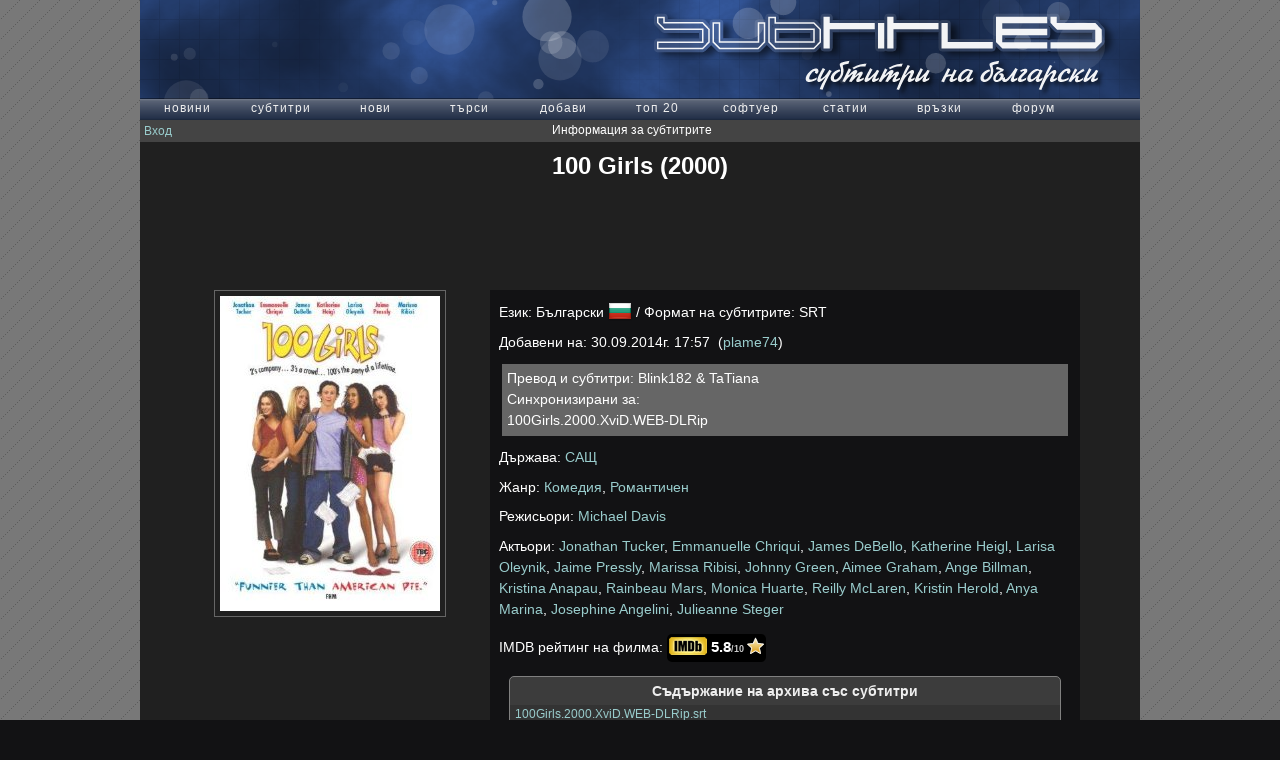

--- FILE ---
content_type: text/html
request_url: https://www.subsunacs.net/subtitles/100_Girls-102536/!
body_size: 4164
content:
<!DOCTYPE HTML PUBLIC "-//W3C//DTD HTML 4.01 Transitional//EN" "http://www.w3.org/TR/html4/loose.dtd">
<html><head><title>Субтитри за 100 Girls</title>
<meta http-equiv="Content-Type" content="text/html; charset=windows-1251">
<meta http-equiv="Content-Style-Type" content="text/css">
<meta name="robots" content="index, follow">
<meta name="title" content="Субтитри за 100 Girls, коментари, рейтинг" />
<meta name="description" content="Информация и коментари към субтитрите на 100 Girls" />
<meta name="keywords" content="български, субтитри, 100 Girls, коментари, рейтинг, информация" />
<meta name="viewport" content="width=device-width, initial-scale=1.0">
<link rel="stylesheet" type="text/css" href="/css/main.css" media="screen" />
<link rel="stylesheet" type="text/css" href="/css/imdb.debug.css" media="screen" />
<link rel="stylesheet" type="text/css" href="/css/lavalamp.css" media="screen" />
<link rel="stylesheet" type="text/css" href="/comments/comments.css" media="screen" />
<link rel="stylesheet" type="text/css" href="/rating/rating.css" media="screen" />
<link rel="shortcut icon" href="/favicon.ico" type="image/x-icon" />
<script src="//ajax.googleapis.com/ajax/libs/jquery/1.11.2/jquery.min.js"></script>
<script src="https://cdnjs.cloudflare.com/ajax/libs/jquery-easing/1.3/jquery.easing.min.js"></script>
<script src="/js/jquery.lavalamp-1.3.5.min.js"></script>
<script src="/rating/rating.js"></script>
<script src="https://cdn.jsdelivr.net/npm/particles.js@2.0.0/particles.min.js"></script>
<script type="text/javascript">
    $(document).ready(function()
    {
		particlesJS.load('particles-js', '/js/particles.json');

        var el = $('li.pm a.ylink');
		var working = false;

        setInterval(function() {
    	el.css('filter', 'alpha(opacity=50)');
    	el.fadeTo('fast', 0.5).fadeTo('fast', 1.0);
         },300);

		$(".comment_ex .remove a").click(function(e) {
			e.preventDefault();

			if(working) return false;

			working = true;
			$('span.error').remove();

			if (confirm('Сигурни ли сте, че искате да изтриете избрания коментар?')) {
				var href = $(this).prop('href').split("#").pop();

				var $t = $(this).parent().parent();

				$.get("/comments/removecomment.php", {uid: href}, function(msg){
					working = false;

					console.log(msg);

					if(msg.status)
					{
						$t.slideUp("normal", function() { $t.remove(); } )
					}
					else
					{
						$s = '';
						$.each(msg.errors,function(k,v){
							$s += '\r' + v;
						});

						alert('Възникна грешка при изтриването на коментара!' + $s);
					}
	  		    }, 'json');
			}
		});

		$('#addCommentForm').submit(function(e){
			e.preventDefault();
			if(working) return false;

			working = true;
			$('#submit').val('...');
			$('span.error').remove();

			var jqxhr = $.post('/comments/addcomment.php',$(this).serialize(),function(msg){
				working = false;
				$('#submit').val(' Изпрати ');

				if(msg.status)
				{
					$('#addCommentForm').remove().slideUp();
					$('#addCommentContainer').text('Коментарът е добавен успешно.');
					$(msg.html).hide().insertBefore('#addCommentContainer').slideDown("slow",
						function() {
								window.scrollTo(0, $("#after_comments").offset().top);
						  });
				}
				else
				{
					$.each(msg.errors,function(k,v){
						$('label[for='+k+']').append('<span class="error">'+v+'</span>');
					});
				}
			},'json');
        });

        $(".rating").jRating({
    	  type:'big', // type of the rate.. can be set to 'small' or 'big'
    	  length : 5, // nb of stars
    	  decimalLength : 0, // number of decimal in the rate
    	  step:true, // if true,  mouseover binded star by star,
		  rateMax : 5, // maximal rate - integer from 0 to 9999 (or more)
          showRateInfo: false,

  		  isDisabled:true,
          onSuccess : function(element, rate)
          {
              $('.rating').attr('data-average', rate);
              $('.ratingResponse').text('Гласуването беше успешно.');
              $('.ratingResponse').slideDown();
   			  $('#rated').append('<p> : ' + eval(rate) + '</p>').slideDown();
          },
          onError : function(element, rate, data)
          {
              $('.ratingResponse').text(data.message);
              $('.ratingResponse').slideDown();
          }
      	});


    });

    $(function() {
    	$('#lavaLampNoImage').lavaLamp({
    	fx: 'easeOutBack', speed: 700, homeLeft: 475,
    	homeTop: -25, homeWidth:50, homeHeight:20 });
    });

    function addsmiley(code)
    {
        var pretext = document.addCommentForm.comment.value;
        this.code = code;
        document.addCommentForm.comment.value = pretext + ' ' + code;
    }
</script>
<script type="text/javascript">
  var _gaq = _gaq || [];
  _gaq.push(['_setAccount', 'UA-10174453-1']);
  _gaq.push(['_setDomainName', 'subsunacs.net']);
  _gaq.push(['_trackPageview']);
  (function() {
    var ga = document.createElement('script'); ga.type = 'text/javascript'; ga.async = true;
    ga.src = ('https:' == document.location.protocol ? 'https://ssl' : 'http://www') + '.google-analytics.com/ga.js';
    var s = document.getElementsByTagName('script')[0]; s.parentNode.insertBefore(ga, s);
  })();
</script></head>
<body>
<div id="wrapper"><div id="header"><a href="/index.php" target="_self">
<img src="/images/header_text.png" width="491" height="98" alt=""><div id="particles-js"></div></a></div>
<ul class="lamp" id="lavaLampNoImage"><li><a href="/index.php">новини</a></li><li><a href="/list.php?l=other">субтитри</a></li><li><a href="/new/">нови</a></li><li><a href="/search.php">търси</a></li><li><a href="/uplsub.php">добави</a></li><li><a href="/top.php">топ 20</a></li><li><a href="/soft.php">софтуер</a></li><li><a href="/articles.php">статии</a></li><li><a href="/links.php">връзки</a></li><li><a href="/ib/index.php" target="_blank">форум</a></li></ul><ul class="loginHeader">
<li class="loginName"><a href="/login.php">Вход</a></li>
<li class="movieInfo">Информация за субтитрите</li>
<li class="pm"></li>
</ul>
	<div id="mainContent">
		<div class="mainBlock">
<h1>100 Girls&nbsp;(2000)</h1><div id="ablock">

<script type="text/javascript">
    google_ad_client = "ca-pub-2230248900356916";
    google_ad_slot = "8535887890";
    google_ad_width = 728;
    google_ad_height = 90;
</script>
<!-- infopage -->
<script type="text/javascript"
src="//pagead2.googlesyndication.com/pagead/show_ads.js">
</script>
</div>			<div id="imdbContent">
				<div id="topCont">
                    <div id="imgCont">
    					<div id="divImg">
<img src="/ii/big200/00214388.jpg" />    					<span></span>
    					</div>
    											<br>
<script async src="//pagead2.googlesyndication.com/pagead/js/adsbygoogle.js"></script>
<!-- InfoPage High -->
<ins class="adsbygoogle"
     style="display:inline-block;width:300px;height:250px"
     data-ad-client="ca-pub-2230248900356916"
     data-ad-slot="4794542291"></ins>
<script>
(adsbygoogle = window.adsbygoogle || []).push({});
</script>

<br/>
<br/>
    					<div id="buttonBox"><a href="/subtitles/100_Girls-102536/" class="sbutton" title="Субтитри за 100 Girls">Субтитри</a>
					<br /><br />
</div>
<div>Изтеглени: 8936 пъти</div><div class="ratingContainer"><div class="rating" data-average="0.00" data-id="102536"></div></div>
                    	<div class="ratingResponse"></div>

                    	
                        <div id="rated">
                        </div>

                    </div>
                    <div id="subsInfoContainer">
					<ul class="subsInfo">
						<li>
Език: Български&nbsp;<img class="flag" src="/images/bg.png" width="24" height="24"> / Формат на субтитрите: SRT 						</li>
						<li>Добавени на:
	30.09.2014г. 17:57&nbsp;&nbsp;(<a href="/search.php?t=1&memid=156497">plame74</a>)						</li>

    						<li class="info">
	Превод и субтитри: Blink182 & TaTiana<br>Синхронизирани за:<br>100Girls.2000.XviD.WEB-DLRip						</li>
	<li>Държава: <a href="/search.php?t=1&c=United+States" target="_blank">САЩ</a></li><li>Жанр: <a href="/search.php?t=1&g=Comedy" target="_blank">Комедия</a>, <a href="/search.php?t=1&g=Romance" target="_blank">Романтичен</a></li><li>Режисьори: <a href="/search.php?t=1&d=Michael+Davis" target="_blank">Michael Davis</a></li><li>Актьори: <a href="/search.php?t=1&a=Jonathan+Tucker" target="_blank">Jonathan Tucker</a>, <a href="/search.php?t=1&a=Emmanuelle+Chriqui" target="_blank">Emmanuelle Chriqui</a>, <a href="/search.php?t=1&a=James+DeBello" target="_blank">James DeBello</a>, <a href="/search.php?t=1&a=Katherine+Heigl" target="_blank">Katherine Heigl</a>, <a href="/search.php?t=1&a=Larisa+Oleynik" target="_blank">Larisa Oleynik</a>, <a href="/search.php?t=1&a=Jaime+Pressly" target="_blank">Jaime Pressly</a>, <a href="/search.php?t=1&a=Marissa+Ribisi" target="_blank">Marissa Ribisi</a>, <a href="/search.php?t=1&a=Johnny+Green" target="_blank">Johnny Green</a>, <a href="/search.php?t=1&a=Aimee+Graham" target="_blank">Aimee Graham</a>, <a href="/search.php?t=1&a=Ange+Billman" target="_blank">Ange Billman</a>, <a href="/search.php?t=1&a=Kristina+Anapau" target="_blank">Kristina Anapau</a>, <a href="/search.php?t=1&a=Rainbeau+Mars" target="_blank">Rainbeau Mars</a>, <a href="/search.php?t=1&a=Monica+Huarte" target="_blank">Monica Huarte</a>, <a href="/search.php?t=1&a=Reilly+McLaren" target="_blank">Reilly McLaren</a>, <a href="/search.php?t=1&a=Kristin+Herold" target="_blank">Kristin Herold</a>, <a href="/search.php?t=1&a=Anya+Marina" target="_blank">Anya Marina</a>, <a href="/search.php?t=1&a=Josephine+Angelini" target="_blank">Josephine Angelini</a>, <a href="/search.php?t=1&a=Julieanne+Steger" target="_blank">Julieanne Steger</a></li><li>IMDB рейтинг на филма:&nbsp;<span class="imdbRatingPlugin" data-user="ur66147546" data-title="tt0214388" data-style="p2"><a href="http://www.imdb.com/title/tt0214388/" target="_blank"><img src="/images/imdb_38x18.png" width="38" height="18" alt="IMDb рейтинг"/>
</a></span><script>(function(d,s,id){var js,stags=d.getElementsByTagName(s)[0];if(d.getElementById(id)){return;}js=d.createElement(s);js.id=id;js.src="/js/rating.min.js";stags.parentNode.insertBefore(js,stags);})(document,'script','imdb-rating-api');</script></li>
					</ul>
						<div class="rarview">
		                <h3>Съдържание на архива със субтитри</h3>
<label><a href="/getentry.php?id=102536&ei=0">100Girls.2000.XviD.WEB-DLRip.srt</a></label><label><a href="/getentry.php?id=102536&ei=1">subsunacs.net_102536.txt</a></label>						</div>
					<div id="comments">
                    <h3>Коментари</h3>
                    </div><!-- commentsWrapper //-->
                    </div><!-- subsInfoContainer //-->
				<div class="clear"></div>
				</div>
			</div>
		</div>


	</div><!-- mainBlock //-->

</div> <!-- mainContent //-->
<script type="text/javascript" src="/js/jquery.limit.js"></script>

</body></html>

--- FILE ---
content_type: text/html; charset=utf-8
request_url: https://www.google.com/recaptcha/api2/aframe
body_size: 269
content:
<!DOCTYPE HTML><html><head><meta http-equiv="content-type" content="text/html; charset=UTF-8"></head><body><script nonce="NToHxjOzm8HoTqkEq5OgvQ">/** Anti-fraud and anti-abuse applications only. See google.com/recaptcha */ try{var clients={'sodar':'https://pagead2.googlesyndication.com/pagead/sodar?'};window.addEventListener("message",function(a){try{if(a.source===window.parent){var b=JSON.parse(a.data);var c=clients[b['id']];if(c){var d=document.createElement('img');d.src=c+b['params']+'&rc='+(localStorage.getItem("rc::a")?sessionStorage.getItem("rc::b"):"");window.document.body.appendChild(d);sessionStorage.setItem("rc::e",parseInt(sessionStorage.getItem("rc::e")||0)+1);localStorage.setItem("rc::h",'1763266319285');}}}catch(b){}});window.parent.postMessage("_grecaptcha_ready", "*");}catch(b){}</script></body></html>

--- FILE ---
content_type: text/css
request_url: https://www.subsunacs.net/css/main.css
body_size: 2036
content:
body {
	 -webkit-font-smoothing: antialiased;
	font-family: Arial, Helvetica, sans-serif;
	font-size: 100%;
	color: #fff;
	scrollbar-face-color: #333;
	scrollbar-shadow-color: #fff;
	scrollbar-highlight-color: #fff;
	scrollbar-3dlight-color: #333;
	scrollbar-darkshadow-color: #333;
	scrollbar-track-color: #333;
	scrollbar-arrow-color: #fff;
	background-color: #121214;
	background-image:url('/bg.png');
	background-repeat:repeat;
	margin: 0;
	padding: 0;
	outline: none;
}

a img {
	border: none;
}

a:link, a:visited, a:active {
	color: #99CCCC;
	text-decoration: none;
}

a:hover {
	color: #fff;
	text-decoration: none;
}

.clear { clear: both; }

#wrapper {
	font-size: 0.75em;
	width: 1000px;
	margin: 0 auto;
	padding: 0;
	clear: both; 
}

#header {
	clear: both;
	position:relative;
	clear: both;
	background-image:url('/images/header.png');
	background-repeat:no-repeat;
	height:99px;
}

#header a {
	noFocusLine:expression(this.onFocus=this.blur());
}

#header img
{
    float:right;
    display:block;
}


#particles-js{
  position:absolute;
  top:0;
  left:0;
  width:100%;
  height:99px;
  background-size: cover;
  background-position: 50% 50%;
  background-repeat: no-repeat;
}

ul.loginHeader {
	background-color: #444;
	font-size: 1em;
	padding: 3px 3px;
	height: 1.3em;
	list-style: none;
	margin: 0;
}

ul.loginHeader li.loginName {
	padding: 1px;
	width: 24%;
	float: left;
}

ul.loginHeader li.movieInfo {
	width: 50%;
	float: left;
	text-align: center;
	font-size: 1em;
}

ul.loginHeader li.pm {
	padding: 1px;
	width: 24%;
	float: right;
	text-align: right;
	color: #ccc;
}

.pm a:link, .pm a:visited, .pm a:active {
	color: #FAFAD2;
}

.pm a:hover {
	color: #fff;
}

#mainContent {
	padding: 10px 0;
	background-color: #202020;
}

#mainContent div.hr { 
	width: 950px;
	height: 1px;
	border: 0;
	background-color: gray;
	margin: 8px auto; 
	line-height: 1px; 
	font-size: 1px;
} 

.button {
	font-family: Arial, Helvetica, sans-serif;
	font-size: 12px;
	background-color: #2F4F4F;
	color: white;
	border: 1px solid #999999;
}

.inputbox {
	font-family: Arial, Helvetica, sans-serif;
	font-size: 12px;
	background-color: #333333;
	color: white;
	border: 1px solid #999999;
}

.select {
	font-family : Arial, Helvetica, sans-serif;
	font-size : 12px;
	background-color: #333333;
	color: white;
	border: 1px solid #999999;
	list-style : decimal inside;
}

.ytext {
	color: #FAFAD2;
}

.wwwlink
{ width: 12px; text-align: center; margin: 0 1px 0 0; font-size: 10px; }

.wwwlink a
{ text-decoration: none; width: 12px; display: block; }

.wwwlink a:hover
{ background-color: #ccc; color: #000; width:12px; }

.nolink
{ float: left; width: 12px; margin: 0 1px 0 0; }

.ylink a:link, .ylink a:visited {
	color: #FAFAD2;
}

.ylink a:hover, .ylink a:active {
	color: #fff;
}

.mainBlock
{
	clear: both;
	text-align: center;
	margin: 0;
	padding: 0;
}

.blockTitle {
	margin: 8px 0;
}

.resTable {
	width: 960px;
	table-layout: fixed;
	padding: 0;
	border-spacing: 0;
	border-collapse: collapse;
	margin: 0 auto;
}

.resTable th {
	background: #003366;
	text-align: center;
	font-weight: normal;
	padding: 0;
	height: 20px;
	vertical-align: middle;

	background:-o-linear-gradient(bottom, #323C50 5%, #141E32 100%);	background:-webkit-gradient( linear, left top, left bottom, color-stop(0.05, #323C50), color-stop(1, #141E32) );
	background:-moz-linear-gradient( center top, #323C50 5%, #141E32 100% );
	filter:progid:DXImageTransform.Microsoft.gradient(startColorstr="#323C50", endColorstr="#141E32");	background: -o-linear-gradient(top,#323C50,#141E32);
}

.resTable th a {
	color: #fff;
}

.resTable th a:hover {
	color: #9cc;
}

.resTable th img {
	vertical-align: middle;
}


.resTable tr, td {
	border-width: 0px;
}

.resTable td.tdMovie {
	text-align: left;
}

.resTable td.tdMovie img {
	text-align: left;
}

.smSilver {
	font-size: 0.8em;
	color: silver;
}

.smGray {
	font-size: 0.8em;
	color: gray;
}

.smWhite {
	font-size: 0.8em;
	color: #fff;
}

.sm {
	font-size: 0.8em;
}


.author {
	color: #c7c7c7;
}

.gray {
	color: gray;
}

.silver {
	color: silver;
}

.progTable {
	background-color: #333;
	width: 950px;
	text-align: left;
	table-layout: fixed;
	padding: 0;
	border-spacing: 1px;
	border-collapse: collapse;
	margin: 0 auto;
	border: 1px solid #222;
}

.progTable td {
	word-break: break-all;
	border: 1px solid #222;
	width: 50%;
}

#searchForm {
	width: 920px;
	margin: 5px auto;
	text-align: left;
}

#searchForm #divLeft {
	width: 70px;
	text-align: right;
	float: left;
	margin-right: 0.3em;
	padding-top: 1px;
}


#searchForm #divTop {
	float: left;
	margin: 2px 5px 2px 0px;
	line-height: 1.5em;
	height: 2em;
	width:880px;
}

#searchForm #divBottom {
	float: left;
	margin: 2px 5px 2px 0px;
	line-height: 1.5em;
	height: 2em;
	width:880px;
}

#searchForm #iLabel {
	clear: both;
	text-align: center;
	padding: 8px;
}


#lgnForm {
	width: 600px;
	margin: 0 auto;
	text-align: left;
}

#lgnForm #divLeft {
	padding: 0 50px;
	float: left;
}

#lgnForm #divRight {
	padding-right: 80px;
	float: right;
}

#uplForm {
	width: 820px;
	margin: 0 auto;
	text-align: left;
	border-style: dashed;
	border-color: #aaa;
	border-width: 1px;
	padding: 10px;
}

#uplForm #rules {
	width: 700px;
	color: #FAFAD2;
}

#uplForm div.divLeft {
	float: left;
	width: 200px;
	margin: 1px 0;
/*	border: 1px solid pink;*/
}

#uplForm div.divRight {
	margin: 1px 0;
	float: left;
	width: 600px;
}

#uplForm div.divRight img {
	margin: 0;
	vertical-align: middle;
}

.mainBlock ul#warns {
	width: 750px;
	margin: 0 auto;
	padding-left: 25px;
	text-align: left;
	font-size: 0.8em;
	color: #ccc;
	list-style: square;
}

#uplResults {
	width: 750px;
	text-align: left;
	margin: 10px auto;
}
	
#uplResults div.divLeft {
	float: left;
	width: 200px;
	margin: 1px 0;
	padding: 1px;
	clear: left;
}

#uplResults div.divRight {
	margin: 1px 0;
	float: left;
	width: 500px;
	padding: 1px;
}

.errDiv {
	width: 840px;
	background-color: #480000;
	clear: both;
	text-align: left;
	padding: 8px;
	margin: 0 auto;
}

.bold {
	font-weight: bold;
}

#artDiv {
	width: 850px;
	text-align: left;
	margin: 1em auto;
}


#softTable {
	width: 900px;
	text-align: left;
	table-layout: fixed;
	padding: 0;
	border-spacing: 1px;
	border-collapse: collapse;
	margin: 20px auto;
}

#softTable td, tr {
	border: 1px solid #555;
}

#softTable tr.softRes {
	background: #003366;
	text-align: center;
	font-weight: normal;
	padding: 0;
	height: 20px;
	vertical-align: middle;

	background:-o-linear-gradient(bottom, #323C50 5%, #141E32 100%);	background:-webkit-gradient( linear, left top, left bottom, color-stop(0.05, #323C50), color-stop(1, #141E32) );
	background:-moz-linear-gradient( center top, #323C50 5%, #141E32 100% );
	filter:progid:DXImageTransform.Microsoft.gradient(startColorstr="#323C50", endColorstr="#141E32");	background: -o-linear-gradient(top,#323C50,#141E32);
}

#ablock {
	width: 728px;
	height: 90px;
	margin: 10px auto;
	clear: both;
	padding: 0px;
	position: relative;
}

#bar_blank {
  border: solid 1px #000;
  height: 20px;
  width: 300px;
}

#bar_color {
  background-color: #003399;
  height: 20px;
  width: 0px;
  color: #fff;
}

#bar_blank, #hidden_iframe {
  display: none;
}

#uplForm input{
    vertical-align:middle; 
}

#uplForm label{      
    display:inline-block;    
    vertical-align:middle;
}

#divRightInfo {
	color: black;
	background-color: #E0EFBF;
	width: 430px;
}

.filesChk, .check_select {
    border: 0px;
	padding: 0;
	margin: 0px;
}

#dlMulti {
    display: none;
}



--- FILE ---
content_type: text/css
request_url: https://www.subsunacs.net/css/imdb.debug.css
body_size: 1321
content:
#imdbContent {
	width: 960px;
	margin: 0 auto;
    padding: 0 20px;
	text-align: left;
	height: 100%;
	display: block;
}

.mainBlock h1 {
	margin: 0;
    padding: 0;
	text-align: center;
	font-size: 2em;
    -webkit-margin-before: 0;
    -webkit-margin-after: 0;
    -webkit-margin-start: 0;
    -webkit-margin-end: 0;    
}

#topCont {
	padding: 0 10px;
    border: 0px;
	height: 100%;
}

#imgCont {
	width: 320px;
    margin: 0;
	float: left;
	text-align: center;
	min-width: 320px;
	min-height: 300px;
}


#divImg {
	width: 280px;
    padding: 0;
    margin:0 auto;
	text-align: center;
	font: 0/0 a;
    position: relative;
}

#divImg img {
    margin: 0 auto 0 auto;
    padding: 5px;
    border: 1px solid;
    border-color: #666;
}
/*
#divImg span {
    display: inline-block;
    height: 100%;
    width: 1px;
}
*/
#divImg a span.play { 
    background:transparent url('/images/youtube2.png') no-repeat center center;
    top:0;
    bottom:0;
    left:0;
    right:0;
	cursor:pointer;
	color:#000000;
    position:absolute;
    -moz-opacity:0;
    opacity:0;
    filter:alpha(opacity=0);
    -webkit-transition: all 0.5s;
    -moz-transition: all 0.5s;
    -ms-transition: all 0.5s;
    -o-transition: all 0.5s;
    transition: all 0.5s;    
 }
 
 
 
#divImg a:hover span.play {
    opacity: 0.8;
    -moz-opacity:.80;
    filter:alpha(opacity=80);    
}



#divImg a span.addpic { 
    background:transparent url('/images/no_poster.png') no-repeat center center;
    top:0;
    left:0;
    width: 200px;
    height: 317px;
    padding: 5px;
    border: 1px solid;
    border-color: #666;
    
    -webkit-transition: background-image 0.5s ease-in-out;
    -moz-transition: background-image 0.5s ease-in-out;
    -ms-transition: background-image 0.5s ease-in-out;
    -o-transition: background-image 0.5s ease-in-out;
    transition: background-image 0.5s ease-in-out;
	cursor:pointer;
	color:#000000;
    display: inline-block;
 }
 
 
#divImg a:hover span.addpic {
    background:transparent url('/images/no_poster_hover.png') no-repeat center center;
}

#subsInfoContainer
{
    background-color: #121214;
	width: 590px;
	float: left;
}

ul.subsInfo {
    width: 580px;
	font-size: 1.2em;
	list-style: none;
	margin: 0 auto;
	background-color: #121214;
    padding: 5px 5px;
}

ul.subsInfo li
{
	padding: 0.3em;
    line-height: 1.5em;
}

ul.subsInfo li.info {
	background-color: #666;
	margin: 0.5em 0.5em;
}

ul.subsInfo li img.flag {
    vertical-align: bottom;
    border: 0px;
}


#buttonBox
{
    width: 100%;
/*    padding: 0.5em 0.5em;*/
    margin: 0 auto;
	text-align: center;
}

@-webkit-keyframes bluePulse {
  from { background-color: #007d9a; -webkit-box-shadow: 0 0 9px #333; }
  50% { background-color: #2daebf; -webkit-box-shadow: 0 0 18px #2daebf; }
  to { background-color: #007d9a; -webkit-box-shadow: 0 0 9px #333; }
}

.sbutton {
   margin: 0 auto;
   background: #65a9d7;
   background: -webkit-gradient(linear, left top, left bottom, from(#3e779d), to(#65a9d7));
   background: -webkit-linear-gradient(top, #3e779d, #65a9d7);
   background: -moz-linear-gradient(top, #3e779d, #65a9d7);
   background: -ms-linear-gradient(top, #3e779d, #65a9d7);
   background: -o-linear-gradient(top, #3e779d, #65a9d7);
   padding: 6.5px 18px;
   -webkit-border-radius: 2px;
   -moz-border-radius: 2px;
   border-radius: 2px;
   text-shadow: rgba(0,0,0,.4) 0 1px 0;
   color: white;
   font-size: 16px;
   font-family: Helvetica, Arial, Sans-Serif;
   text-decoration: none;
   vertical-align: middle;
   display:inline-block;
   
  -webkit-animation-name: bluePulse;
  -webkit-animation-duration: 2s;
  -webkit-animation-iteration-count: infinite;
   
   }
.sbutton:link, .sbutton:visited {
   color: white;
}    
.sbutton:hover {
   background: -webkit-gradient(linear, left top, left bottom, from(#65a9d7), to(#3e779d));
   background: -webkit-linear-gradient(top, #65a9d7, #3e779d);
   background: -moz-linear-gradient(top, #65a9d7, #3e779d);
   background: -ms-linear-gradient(top, #65a9d7, #3e779d);
   background: -o-linear-gradient(top, #65a9d7, #3e779d);
   color: white;
   }
.sbutton:active {
   border-top-color: #1b435e;
   background: #1b435e;
   color: white;
}   


.rating-box {
 background: url("/images/starg.png") repeat-x;
 font-size: 0;
 height: 12px;
 line-height: 0;
 width: 140px;
 display:inline-block;
 margin: 0 8px;
}

.rating-box .imdb_rating {
 background: url("/images/star.png") repeat-x;
 float: left;
 height: 12px;
}

#rated p {
    padding: 0;
    margin: 0.3em;
}


--- FILE ---
content_type: text/css
request_url: https://www.subsunacs.net/css/lavalamp.css
body_size: 455
content:
#lavaLampNoImage {
	position: relative;
	height: 21px;
	width: 1000px;
	background-color: black;
	background: url("/navbg.gif") repeat-x top;
	padding: 0;
	margin: 0;
	overflow: hidden;
	border: 0;
	clear: both;
}
#lavaLampNoImage li {
	float: left;
	list-style: none;
}
#lavaLampNoImage li.backLava {
	border: 0px solid #666;
	background-color: #434E63;
	background: url("/navbg1.gif") repeat-x top;
	width: 9px;
	height: 21px;
	z-index: 8;
	position: absolute;
}
#lavaLampNoImage li a {
	font: 12px arial;
	text-decoration: none;
	color: #eee;
	outline: none;
	text-align: center;
	top: 2px;
	letter-spacing: 1px;
	z-index: 10;
	display: block;
	float: left;
	height: 21px;
	position: relative;
	overflow: hidden;
/*	margin: auto 25px;*/
	width: 94px;
	noFocusLine:expression(this.onFocus=this.blur());
}
/*
#lavaLampNoImage li a:hover, #lavaLampNoImage li a:active, #lavaLampNoImage li a:visited, #lavaLampNoImage li a:focus {
	border: none;
	color: #eee;
	outline: none;
}                 
*/


--- FILE ---
content_type: text/css
request_url: https://www.subsunacs.net/comments/comments.css
body_size: 885
content:
.comment_ex,
#addCommentContainer{
	padding:5px;
	width:540px;
	background-color:#3C3C3C;
	border:1px solid gray;
	color:#eee;
    position: relative;
    margin: 10px auto;
	-moz-border-radius:5px;
	-webkit-border-radius:5px;
	border-radius:5px;
}

.comment_ex .name{
	font-size:14px;
	padding-bottom:18px;
	color:#ddd;
}

.comment_ex .date{
	font-size:12px;
	padding:0;
	position:absolute;
	right:10px;
	top:8px;
	color:#ddd;
}

.comment_ex .remove{
	font-size:12px;
	padding:0;
	position:absolute;
	right:10px;
	bottom:8px;
	color:#ddd;
}


.comment_ex p,
#addCommentContainer p{
	font-size:14px;
	line-height:1.2em;
	overflow-x:hidden;
}

#addCommentContainer input[type=text],
#addCommentContainer textarea{
	display:block;
	border:1px solid #ccc;
	margin:5px 0 5px;
	padding:3px;
	font-size:14px;
	color:white;
	width:530px;
}

.charsRemaining
{
    float:right;
}

label{
	font-size:1em;
}

label span.error{
	color:red;
	position:relative;
	right:-10px;
}

#submit{
   margin: 0 auto 0 auto;
   background: #65a9d7;
   background: -webkit-gradient(linear, left top, left bottom, from(#3e779d), to(#65a9d7));
   background: -webkit-linear-gradient(top, #3e779d, #65a9d7);
   background: -moz-linear-gradient(top, #3e779d, #65a9d7);
   background: -ms-linear-gradient(top, #3e779d, #65a9d7);
   background: -o-linear-gradient(top, #3e779d, #65a9d7);
   padding: 6.5px 18px;
   -webkit-border-radius: 2px;
   -moz-border-radius: 2px;
   border-radius: 2px;
   text-shadow: rgba(0,0,0,.4) 0 1px 0;
   color: white;
   font-size: 16px;
   text-decoration: none;
   vertical-align: middle;
   float:right;   
   border:0px;
   cursor:pointer;
   
}

#submit:link, .submit:visited {
   color: white;
}    

#submit:hover{
   background: -webkit-gradient(linear, left top, left bottom, from(#65a9d7), to(#3e779d));
   background: -webkit-linear-gradient(top, #65a9d7, #3e779d);
   background: -moz-linear-gradient(top, #65a9d7, #3e779d);
   background: -ms-linear-gradient(top, #65a9d7, #3e779d);
   background: -o-linear-gradient(top, #65a9d7, #3e779d);
}

#comments {
	width: 580px;
	margin: 0 auto;
    padding: 5px 5px;
    clear: both;
	display: block;
    background-color: #121214;
}

#trailer {
	width: 580px;
	margin: 0 auto;
    padding: 5px 5px;
    clear: both;
	display: block;
    background-color: #121214;
    text-align: center;
}

.rarview {
	width: 550px;
    padding: 0px 0px 5px 0px;
    clear: both;
	display: block;
	font-size: 1em;
	border:1px solid gray;
	color:#eee;
    margin: 0px auto;
	-moz-border-radius:5px;
	-webkit-border-radius:5px;
	border-radius:5px;
	background-color:#3C3C3C;
	overflow: hidden;
}

.rarview h3
{
	text-align: center;
    padding: 0px 2px;
    margin: 6px auto;
}

.rarview label:nth-child(even) {
   background-color: #333;
   display:block;
   padding: 2px 5px;
}  
.rarview label:nth-child(odd) {
   background-color: #222;
   display:block;
   padding: 2px 5px;
} 

#comments h3
{
    text-align: center;
}


--- FILE ---
content_type: text/css
request_url: https://www.subsunacs.net/rating/rating.css
body_size: 249
content:
.ratingContainer {
    margin: 0 auto;
    padding: 1em;
}

.rating {
    margin: 0 auto;
    padding: 0;
}

.ratingResponse {
    display: none;
    padding: 1em;
}

.jRatingAverage {
	background:	transparent url('icons/star_red.png') repeat-x;
	position:relative;
	top:0;
	left:0;
	z-index:3;
	height:100%;
}
.jRatingColor {
	background:	transparent url('icons/star_yellow.png') repeat-x;
	position:relative;
	top:0;
	left:0;
	z-index:2;
	height:100%;
}

.jStar {
	position:relative;
	left:0;
	z-index:1;
}



--- FILE ---
content_type: text/css
request_url: https://www.subsunacs.net/css/imdbRating.min.css
body_size: 379
content:
.imdbRatingPlugin{-moz-border-radius:5px;-ms-border-radius:5px;-o-border-radius:5px;-webkit-border-radius:5px;border-radius:5px;color:#000;display:inline-block;font-family:Arial,Helvetica,sans-serif;font-weight:bold;text-decoration:none;margin:5px 0}.imdbRatingPlugin a{text-decoration:none}.imdbRatingPlugin img{border:0;vertical-align:text-bottom}.imdbRatingPlugin span.rating{display:inline-block}.imdbRatingPlugin span.ofTen{color:#666;font-size:9px}.imdbRatingPlugin img.star{margin-left:3px}.imdbRatingPlugin span.votes{padding-left:2px;font-size:13px;color:#666;font-weight:normal;margin-left:3px}.imdbRatingStyle1{background-color:#fff;border:1px solid #666;font-size:18px;padding:2px 2px 1px}.imdbRatingStyle2{background-color:#000;font-size:15px;color:#fff;padding:2px}.imdbRatingStyle2 span.ofTen{color:#ccc}.imdbRatingStyle2 img.star{margin-bottom:1px}.imdbRatingStyle3{font-size:17px}.imdbRatingStyle4{font-size:14px}.imdbRatingStyle5{font-size:13px}.imdbRatingStyle5 span.votes{font-size:11px}

--- FILE ---
content_type: application/javascript
request_url: https://www.subsunacs.net/js/jquery.limit.js
body_size: 493
content:
jQuery.fn.limitMaxlength = function(options){

  var settings = jQuery.extend({
    attribute: "maxlength",
    onLimit: function(){},
    onEdit: function(){}
  }, options);
  
  // Event handler to limit the textarea
  var onEdit = function(){
    var textarea = jQuery(this);
    var maxlength = parseInt(textarea.attr(settings.attribute));

    if(textarea.val().length > maxlength){
      textarea.val(textarea.val().substr(0, maxlength));
      
      // Call the onlimit handler within the scope of the textarea
      jQuery.proxy(settings.onLimit, this)();
    }
    
    // Call the onEdit handler within the scope of the textarea
    jQuery.proxy(settings.onEdit, this)(maxlength - textarea.val().length);
  }

  this.each(onEdit);

  return this.keyup(onEdit)
        .keydown(onEdit)
        .focus(onEdit);
}

$(document).ready(function(){
  
  var onEditCallback = function(remaining){
    $(this).siblings('.charsRemaining').text("[ Оставащи символи: " + remaining + " ]" );
  }
  
  $('textarea[maxlength]').limitMaxlength({
    onEdit: onEditCallback});
});

--- FILE ---
content_type: application/javascript
request_url: https://www.subsunacs.net/rating/rating.js
body_size: 2044
content:
(function($) {
	$.fn.jRating = function(op) {
		var defaults = {
			/** String vars **/
			bigStarsPath : '/rating/icons/star_gray.png', // path of the icon stars.png
			smallStarsPath : '/rating/icons/small.png', // path of the icon small.png
			phpPath : '/rating/add_rating.php', // path of the php file jRating.php
			type : 'big', // can be set to 'small' or 'big'

			/** Boolean vars **/
			step:false, // if true,  mouseover binded star by star,
			isDisabled:false, // if true, user could not rate
			showRateInfo: true, // show rates informations when cursor moves onto the plugin
			canRateAgain : false, // if true, the user could rates {nbRates} times with jRating.. Default, 1 time
			sendRequest: true, // send values to server

			/** Integer vars **/
			length:5, // number of star to display
			decimalLength : 0, // number of decimals.
			rateMax : 5, // maximal rate - integer from 0 to 9999 (or more)
			rateInfosX : -45, // relative position in X axis of the info box when mouseover
			rateInfosY : 5, // relative position in Y axis of the info box when mouseover
			nbRates : 1,

			/** Functions **/
			onSuccess : null, // Fires when the server response is ok
			onError : null, // Fires when the server response is not ok
			onClick: null // Fires when clicking on a star
		};

		if(this.length>0)
		return this.each(function() {
			/*vars*/
			var opts = $.extend(defaults, op),
			newWidth = 0,
			starWidth = 0,
			starHeight = 0,
			bgPath = '',
			hasRated = false,
			globalWidth = 0,
			nbOfRates = opts.nbRates;

			if($(this).hasClass('jDisabled') || opts.isDisabled)
				var jDisabled = true;
			else
				var jDisabled = false;

			getStarWidth();
			$(this).height(starHeight);

			var average = parseFloat($(this).attr('data-average')), // get the average of all rates
			idBox = parseInt($(this).attr('data-id')), // get the id of the box
			widthRatingContainer = starWidth*opts.length, // Width of the Container
			widthColor = average/opts.rateMax*widthRatingContainer, // Width of the color Container

			quotient =
			$('<div>',
			{
				'class' : 'jRatingColor',
				css:{
					width:widthColor
				}
			}).appendTo($(this)),

			average =
			$('<div>',
			{
				'class' : 'jRatingAverage',
				css:{
					width:0,
					top:- starHeight
				}
			}).appendTo($(this)),

			 jstar =
			$('<div>',
			{
				'class' : 'jStar',
				css:{
					width:widthRatingContainer,
					height:starHeight,
					top:- (starHeight*2),
					background: 'url('+bgPath+') repeat-x'
				}
			}).appendTo($(this));


			$(this).css({width: widthRatingContainer,overflow:'hidden',zIndex:1,position:'relative'});

			if(!jDisabled)
			$(this).unbind().bind({
				mouseenter : function(e){
					var realOffsetLeft = findRealLeft(this);
					var relativeX = e.pageX - realOffsetLeft;
					if (opts.showRateInfo)
					var tooltip =
					$('<p>',{
						'class' : 'jRatingInfos',
						html : getNote(relativeX)+' <span class="maxRate">/ '+opts.rateMax+'</span>',
						css : {
							top: (e.pageY + opts.rateInfosY),
							left: (e.pageX + opts.rateInfosX)
						}
					}).appendTo('body').show();
				},
				mouseover : function(e){
					$(this).css('cursor','pointer');
				},
				mouseout : function(){
					$(this).css('cursor','default');
					if(hasRated) average.width(globalWidth);
					else average.width(0);
				},
				mousemove : function(e){
					var realOffsetLeft = findRealLeft(this);
					var relativeX = e.pageX - realOffsetLeft;
					if(opts.step) newWidth = Math.floor(relativeX/starWidth)*starWidth + starWidth;
					else newWidth = relativeX;
					average.width(newWidth);
					if (opts.showRateInfo)
					$("p.jRatingInfos")
					.css({
						left: (e.pageX + opts.rateInfosX)
					})
					.html(getNote(newWidth) +' <span class="maxRate">/ '+opts.rateMax+'</span>');
				},
				mouseleave : function(){
					$("p.jRatingInfos").remove();
				},
				click : function(e){
                    var element = this;

					/*set vars*/
					hasRated = true;
					globalWidth = newWidth;
					nbOfRates--;

					if(!opts.canRateAgain || parseInt(nbOfRates) <= 0) $(this).unbind().css('cursor','default').addClass('jDisabled');

					if (opts.showRateInfo) $("p.jRatingInfos").fadeOut('fast',function(){$(this).remove();});
					e.preventDefault();
					var rate = getNote(newWidth);
					average.width(newWidth);


					if(opts.onClick) opts.onClick( element, rate );

					if(opts.sendRequest) {
						$.post(opts.phpPath,{
								idBox : idBox,
								rate : rate,
								action : 'rating'
							},
							function(data) {
								if(!data.error)
								{

									/** Here you can display an alert box,
										or use the jNotify Plugin :) http://www.myqjqueryplugins.com/jNotify
										exemple :	*/
									if(opts.onSuccess) opts.onSuccess( element, rate );
								}
								else
								{
									/** Here you can display an alert box,
										or use the jNotify Plugin :) http://www.myqjqueryplugins.com/jNotify
										exemple :	*/
									if(opts.onError) opts.onError( element, rate, data );
								}
							},
							'json'
						);
					}

				}
			});

			function getNote(relativeX) {
				var noteBrut = parseFloat((relativeX*100/widthRatingContainer)*parseInt(opts.rateMax)/100);
				var dec=Math.pow(10,parseInt(opts.decimalLength));
				var note = Math.round(noteBrut*dec)/dec;
				return note;
			};

			function getStarWidth(){
				switch(opts.type) {
					case 'small' :
						starWidth = 16; // width of the picture small.png
						starHeight = 16; // height of the picture small.png
						bgPath = opts.smallStarsPath;
					break;
					default :
						starWidth = 32; // width of the picture stars.png
						starHeight = 32; // height of the picture stars.png
						bgPath = opts.bigStarsPath;
				}
			};

			function findRealLeft(obj) {
			  if( !obj ) return 0;
			  return obj.offsetLeft + findRealLeft( obj.offsetParent );
			};
		});

	}
})(jQuery);


--- FILE ---
content_type: application/javascript
request_url: https://www.subsunacs.net/js/rating.min.js
body_size: 1740
content:
(function(b){var a=b.document;if(!("imdb" in b)){b.imdb={}}imdb.rating={response:{},elems:{}};imdb.rating.getElementsByClassName=function(d,c,e){if(a.getElementsByClassName){imdb.rating.getElementsByClassName=function(l,o,k){k=k||a;var f=k.getElementsByClassName(l),n=(o)?new RegExp("\\b"+o+"\\b","i"):null,g=[],j;for(var h=0,m=f.length;h<m;h+=1){j=f[h];if(!n||n.test(j.nodeName)){g.push(j)}}return g}}else{if(a.evaluate){imdb.rating.getElementsByClassName=function(p,s,o){s=s||"*";o=o||a;var h=p.split(" "),q="",m="http://www.w3.org/1999/xhtml",r=(a.documentElement.namespaceURI===m)?m:null,i=[],f,g;for(var k=0,l=h.length;k<l;k+=1){q+="[contains(concat(' ', @class, ' '), ' "+h[k]+" ')]"}try{f=a.evaluate(".//"+s+q,o,r,0,null)}catch(n){f=a.evaluate(".//"+s+q,o,null,0,null)}while((g=f.iterateNext())){i.push(g)}return i}}else{imdb.rating.getElementsByClassName=function(t,w,s){w=w||"*";s=s||a;var j=t.split(" "),v=[],f=(w==="*"&&s.all)?s.all:s.getElementsByTagName(w),r,o=[],q;for(var n=0,g=j.length;n<g;n+=1){v.push(new RegExp("(^|\\s)"+j[n]+"(\\s|$)"))}for(var i=0,u=f.length;i<u;i+=1){r=f[i];q=false;for(var h=0,p=v.length;h<p;h+=1){q=v[h].test(r.className);if(!q){break}}if(q){o.push(r)}}return o}}}return imdb.rating.getElementsByClassName(d,c,e)};imdb.rating.getAttr=function(f,c){var d=f.attributes;for(var e in d){if(d[e]&&d[e].name==c){return d[e].value}}return null};imdb.rating.ready=function(d){var c;if(a.addEventListener){c=function(){a.removeEventListener("DOMContentLoaded",c,false);d()}}else{if(a.attachEvent){c=function(){if(a.readyState==="complete"){a.detachEvent("onreadystatechange",c);d()}}}}if(a.readyState==="complete"){setTimeout(d,1)}if(a.addEventListener){a.addEventListener("DOMContentLoaded",c,false);b.addEventListener("load",d,false)}else{if(a.attachEvent){a.attachEvent("onreadystatechange",c);b.attachEvent("onload",d)}}};imdb.rating.addCommas=function(d){d+="";var c=/(\d+)(\d{3})/;while(c.test(d)){d=d.replace(c,"$1,$2")}return d};imdb.rating.attachCSS=function(){var c=a.getElementsByTagName("head")[0],d=a.createElement("link");d.setAttribute("rel","stylesheet");d.setAttribute("type","text/css");d.setAttribute("href","/css/imdbRating.min.css");c.appendChild(d)};imdb.rating.buildPlugin=function(n){var m=this.response.id.split("/")[2],k=imdb.rating.elems[m]["elem"],h=imdb.rating.elems[m]["elem"].getElementsByTagName("a")[0],l=a.createElement("span"),f=typeof(this.response.rating)==="number"?this.response.rating.toFixed(1):"N/A",c=a.createTextNode(f),e=a.createElement("span"),i=a.createTextNode("/10");k.className=k.className+" "+n.style;if(f){l.className="rating";l.appendChild(c);e.className="ofTen";e.appendChild(i);l.appendChild(e);k.appendChild(l)}if(typeof(n.starImg)==="string"){var g=a.createElement("img");g.src="/images/"+n.starImg;g.className="star";k.appendChild(g)}if(n.showVotes===true&&this.response.ratingCount){var j=a.createTextNode(this.addCommas(this.response.ratingCount)+" votes"),d=a.createElement("span");d.className="votes";d.appendChild(j);k.appendChild(d)}};imdb.rating.setResponse=function(c){if(typeof(c)==="object"){this.response=c.resource}else{this.response.rating="N/A";this.response.ratingCount=0}};imdb.rating.run=function(c){this.setResponse(c);var f=this.response.id.split("/")[2];var e=imdb.rating.elems[f]["elem"];var d=imdb.rating.elems[f]["style"];imdb.rating[d]()};imdb.rating.t1=imdb.rating.p1=function(){this.buildPlugin({style:"imdbRatingStyle1",imdbLogo:"imdb_46x22.png",starImg:"imdb_star_22x21.png"})};imdb.rating.p2=function(){this.buildPlugin({style:"imdbRatingStyle2",imdbLogo:"imdb_38x18.png",starImg:"imdb_star_17x17.png"})};imdb.rating.p3=function(){this.buildPlugin({style:"imdbRatingStyle3",imdbLogo:"imdb_37x18.png",showVotes:true})};imdb.rating.p4=function(){this.buildPlugin({style:"imdbRatingStyle4",imdbLogo:"imdb_31x14"})};imdb.rating.p5=function(){this.buildPlugin({style:"imdbRatingStyle5",showVotes:true})};imdb.rating.createJSONP=function(){var h=imdb.rating.getElementsByClassName("imdbRatingPlugin");for(var d in h){var g=imdb.rating.getAttr(h[d],"data-title"),e=imdb.rating.getAttr(h[d],"data-style"),c=imdb.rating.getAttr(h[d],"data-user");if(!a.getElementById("imdb-jsonp-"+g)){imdb.rating.elems[g]={};imdb.rating.elems[g]["elem"]=h[d];imdb.rating.elems[g]["style"]=e;var f=a.createElement("script");f.src="//p.media-imdb.com/static-content/documents/v1/title/"+g+"/ratings%3Fjsonp=imdb.rating.run:imdb.api.title.ratings/data.json?u="+c+"&s="+e;f.id="imdb-jsonp-"+g;a.body.appendChild(f)}}};imdb.rating.ready(function(){imdb.rating.attachCSS();imdb.rating.createJSONP()})})(window);


